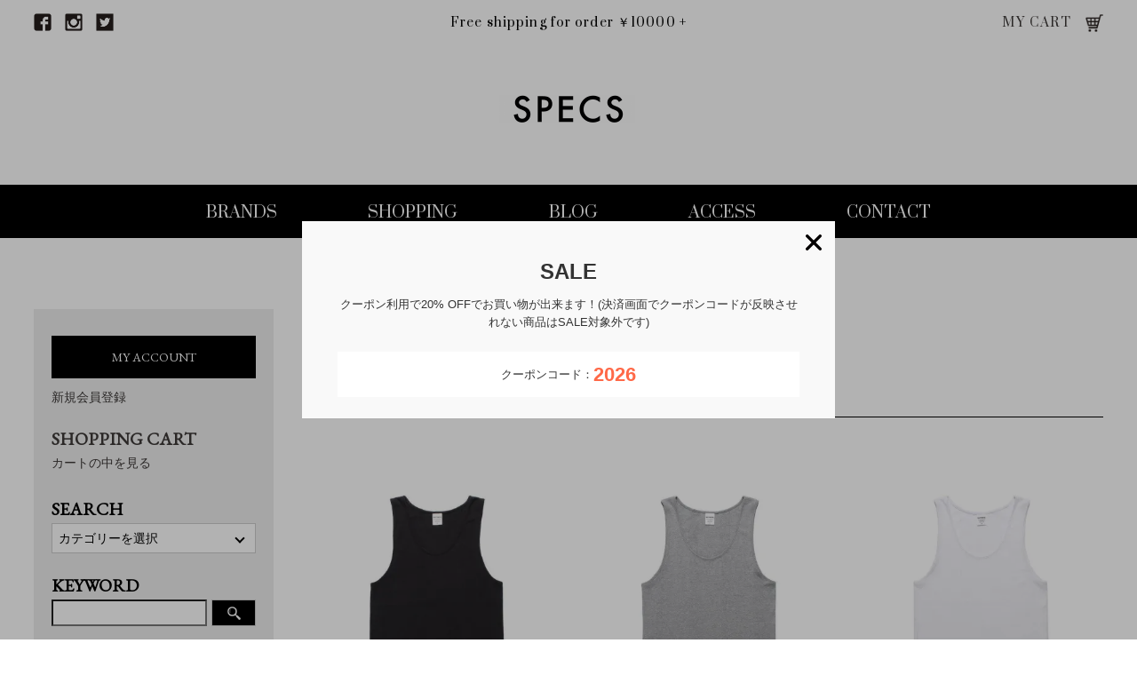

--- FILE ---
content_type: text/html; charset=EUC-JP
request_url: https://specs03.shop-pro.jp/?mode=grp&gid=1724991&sort=n
body_size: 8166
content:
<!DOCTYPE html PUBLIC "-//W3C//DTD XHTML 1.0 Transitional//EN" "http://www.w3.org/TR/xhtml1/DTD/xhtml1-transitional.dtd">
<html xmlns:og="http://ogp.me/ns#" xmlns:fb="http://www.facebook.com/2008/fbml" xmlns:mixi="http://mixi-platform.com/ns#" xmlns="http://www.w3.org/1999/xhtml" xml:lang="ja" lang="ja" dir="ltr">
<head>
<meta http-equiv="content-type" content="text/html; charset=euc-jp" />
<meta http-equiv="X-UA-Compatible" content="IE=edge,chrome=1" />
<title>タンクトップ - SPECS ONLINE STORE</title>
<meta name="Keywords" content="タンクトップ,WACKO MARIA,ワコマリア,PHIGVEL,フィグベル,FLAGSTUFF,フラッグスタッフ,COOTIE,クーティー,STANDARD CALIFORNIA,スタンダードカリフォルニア,GROK LEATHER,LARRY SMITH,ラリースミス,HTC,CAPTAINS HELM,キャプテンズヘルム,SANDINISTA,サンディニスタ,Peanuts&amp;co,(ピーナッツアンドカンパニー),Kuumba,LEARDERBIKES,リーダーズバイク,Cold Spring Apothecary コールドスプリングアポセカリー,SPECS,スペックス,セレクトショップ,sale,通販,インスタ,ブログ" />
<meta name="Description" content="WACKO MARIA,ワコマリア,PHIGVEL,フィグベル,FLAGSTUFF,フラッグスタッフ,COOTIE,クーティー,STANDARD CALIFORNIA,スタンダードカリフォルニア,LARRY SMITH,ラリースミス,CAPTAINS HELM,キャプテンズヘルム,SANDINISTA,サンディニスタ,Peanuts&amp;co,(ピーナッツアンドカンパニー)LEARDERBIKES,リーダーズバイクを取り扱う通販サイトSPECS。通信販売のお客様は￥10000以上お買い上げで送料+代引き手数料が無料になります。インスタ,ブログにて新入荷情報を配信しています。" />
<meta name="Author" content="SPECS" />
<meta name="Copyright" content="SPECS All rights reseaved." />
<meta http-equiv="content-style-type" content="text/css" />
<meta http-equiv="content-script-type" content="text/javascript" />
<link rel="stylesheet" href="https://img13.shop-pro.jp/PA01068/651/css/2/index.css?cmsp_timestamp=20231201125552" type="text/css" />

<link rel="alternate" type="application/rss+xml" title="rss" href="https://specs03.shop-pro.jp/?mode=rss" />
<link rel="alternate" media="handheld" type="text/html" href="https://specs03.shop-pro.jp/?mode=grp&gid=1724991&sort=n" />
<link rel="shortcut icon" href="https://img13.shop-pro.jp/PA01068/651/favicon.ico?cmsp_timestamp=20230719163558" />
<script type="text/javascript" src="//ajax.googleapis.com/ajax/libs/jquery/1.7.2/jquery.min.js" ></script>
<meta property="og:title" content="タンクトップ - SPECS ONLINE STORE" />
<meta property="og:description" content="WACKO MARIA,ワコマリア,PHIGVEL,フィグベル,FLAGSTUFF,フラッグスタッフ,COOTIE,クーティー,STANDARD CALIFORNIA,スタンダードカリフォルニア,LARRY SMITH,ラリースミス,CAPTAINS HELM,キャプテンズヘルム,SANDINISTA,サンディニスタ,Peanuts&amp;co,(ピーナッツアンドカンパニー)LEARDERBIKES,リーダーズバイクを取り扱う通販サイトSPECS。通信販売のお客様は￥10000以上お買い上げで送料+代引き手数料が無料になります。インスタ,ブログにて新入荷情報を配信しています。" />
<meta property="og:url" content="https://specs03.shop-pro.jp?mode=grp&gid=1724991&sort=n" />
<meta property="og:site_name" content="SPECS ONLINE STORE" />
<meta property="og:image" content=""/>
<script>
  var Colorme = {"page":"product_list","shop":{"account_id":"PA01068651","title":"SPECS ONLINE STORE"},"basket":{"total_price":0,"items":[]},"customer":{"id":null}};

  (function() {
    function insertScriptTags() {
      var scriptTagDetails = [{"src":"https:\/\/checkout-api.worldshopping.jp\/v1\/script?token=specs03_shop-pro_jp","integrity":null},{"src":"https:\/\/free-shipping-notifier-assets.colorme.app\/shop.js","integrity":null},{"src":"https:\/\/welcome-coupon.colorme.app\/js\/coupon.js?account_id=PA01068651","integrity":null}];
      var entry = document.getElementsByTagName('script')[0];

      scriptTagDetails.forEach(function(tagDetail) {
        var script = document.createElement('script');

        script.type = 'text/javascript';
        script.src = tagDetail.src;
        script.async = true;

        if( tagDetail.integrity ) {
          script.integrity = tagDetail.integrity;
          script.setAttribute('crossorigin', 'anonymous');
        }

        entry.parentNode.insertBefore(script, entry);
      })
    }

    window.addEventListener('load', insertScriptTags, false);
  })();
</script>
</head>
<body>
<meta name="colorme-acc-payload" content="?st=1&pt=10033&ut=1724991&at=PA01068651&v=20260121020113&re=&cn=8e6ea29eaa5edabe0a3d0bb93ca5f876" width="1" height="1" alt="" /><script>!function(){"use strict";Array.prototype.slice.call(document.getElementsByTagName("script")).filter((function(t){return t.src&&t.src.match(new RegExp("dist/acc-track.js$"))})).forEach((function(t){return document.body.removeChild(t)})),function t(c){var r=arguments.length>1&&void 0!==arguments[1]?arguments[1]:0;if(!(r>=c.length)){var e=document.createElement("script");e.onerror=function(){return t(c,r+1)},e.src="https://"+c[r]+"/dist/acc-track.js?rev=3",document.body.appendChild(e)}}(["acclog001.shop-pro.jp","acclog002.shop-pro.jp"])}();</script><link rel="stylesheet" href="https://specs03.com/common/css/default-min.css" type="text/css" />
<link rel="stylesheet" href="https://specs03.com/common/css/common.css" type="text/css" />
<link rel="stylesheet" href="https://specs03.com/common/css/font-awesome.min.css" type="text/css" />
<link href="https://fonts.googleapis.com/css?family=Prata" rel="stylesheet" type="text/css" />
<link href="https://fonts.googleapis.com/css?family=EB+Garamond" rel="stylesheet" type="text/css" />
<link href="https://fonts.googleapis.com/css?family=Roboto+Condensed:400,700" rel="stylesheet" type="text/css" />
<link rel="stylesheet" type="text/css" href="https://specs03.com/css/shopping.css" />
<link rel="stylesheet" type="text/css" href="https://specs03.com/common/lib/slick/slick.css">
<link rel="stylesheet" type="text/css" href="https://specs03.com/common/lib/slick/slick-theme-euc.css">
<header id="pageHeader">
	<div class="pageHeader_top baseWidth clr">
		<div class="sns_link">
			<a class="facebook" href="https://www.facebook.com/Specs-191393630894449/" target="_blank"></a>
			<a class="instagram" href="https://www.instagram.com/specs_clothing_store/" target="_blank"></a>
			<a class="twitter" href="https://twitter.com/specs_times" target="_blank"></a>
		</div>
		<p class="free_shipping prata">Free shipping for order ￥10000 +</p>
		<div class="mycart prata"><a href="https://specs03.shop-pro.jp/cart/proxy/basket?shop_id=PA01068651&shop_domain=specs03.shop-pro.jp">MY CART</a></div>
	</div>
	<p id="header_logo"><a href="https://specs03.com/"><img src="https://specs03.com/common/img/logo.png" width="162" height="31" alt="SPECS"></a></p>
	<a id="panel-btn" href="" ><span id="panel-btn-icon"></span></a>
	<div id="overlay" class="overlay">
		<nav class="gnav prata">
			<ul>
				<li><a href="https://specs03.com/brand">BRANDS</a></li>
				<li><a href="/">SHOPPING</a></li>
				<li><a href="https://specs03.com/news">BLOG</a></li>
				<li><a href="https://specs03.com/access">ACCESS</a></li>
				<li><a href="https://specs03.com/contact">CONTACT</a></li>
			</ul>
		</nav>
	</div>	
</header> 
<main id="pageMain">

	<div class="baseWidth clr">

		<div id="sidebar">
	        <section>
			    <div class="sidebar_inner01">
			    	<a href="https://specs03.shop-pro.jp/?mode=myaccount" class="side_btn eb_g">MY ACCOUNT</a>
			    	<a href="https://specs03.shop-pro.jp/customer/signup/new" class="side_btn2">新規会員登録</a>
			        <h3 class="tab_none eb_g"><a href="https://specs03.shop-pro.jp/cart/proxy/basket?shop_id=PA01068651&shop_domain=specs03.shop-pro.jp">SHOPPING CART<span class="font_normal">カートの中を見る</span></a></h3>
			    </div>
			    <div class="sidebar_inner02 clr">
			      <h3 class="eb_g">SEARCH</h3>


			      	<div class="select_list_box">
				      	<p class="select_list_btn">カテゴリーを選択</p>
				      	<ul class="select_list">


							  <li><p>Tシャツ . ロンT</p>
							  	<ul>
								  <li><a href="https://specs03.shop-pro.jp/?mode=grp&gid=1722716&sort=n">Tシャツ . ロンT</a></li>
								  <li><a href="https://specs03.shop-pro.jp/?mode=grp&gid=1724982&sort=n">半袖</a></li>
								  <li><a href="https://specs03.shop-pro.jp/?mode=grp&gid=1724983&sort=n">長袖</a></li>
								  <li><a href="https://specs03.shop-pro.jp/?mode=grp&gid=1724984&sort=n">その他</a></li>
							  	</ul>
							  </li>

							  <li><p>トップス</p>
							  	<ul>
								  <li><a href="https://specs03.shop-pro.jp/?mode=grp&gid=1722717&sort=n">トップス</a></li>
								  <li><a href="https://specs03.shop-pro.jp/?mode=grp&gid=1724986&sort=n">スウェット</a></li> 
								  <li><a href="https://specs03.shop-pro.jp/?mode=grp&gid=1724987&sort=n">パーカー</a></li>
								  <li><a href="https://specs03.shop-pro.jp/?mode=grp&gid=1724988&sort=n">ニット.セーター</a></li>
								  <li><a href="https://specs03.shop-pro.jp/?mode=grp&gid=1724989&sort=n">カーディガン</a></li>
								  <li><a href="https://specs03.shop-pro.jp/?mode=grp&gid=1724990&sort=n">ベスト</a></li>
								  <li><a href="https://specs03.shop-pro.jp/?mode=grp&gid=1724991&sort=n">タンクトップ</a></li>
								  <li><a href="https://specs03.shop-pro.jp/?mode=grp&gid=1724992&sort=n">その他</a></li>
							  	</ul>
							  </li>


							  <li><p>シャツ</p>
							  	<ul>
								  <li><a href="https://specs03.shop-pro.jp/?mode=grp&gid=1724980&sort=n">シャツ</a></li>
								  <li><a href="https://specs03.shop-pro.jp/?mode=grp&gid=1724994&sort=n">半袖</a></li>
								  <li><a href="https://specs03.shop-pro.jp/?mode=grp&gid=1724995&sort=n">長袖</a></li>
								  <li><a href="https://specs03.shop-pro.jp/?mode=grp&gid=1724996&sort=n">アロハ.柄シャツ</a></li>
								  <li><a href="https://specs03.shop-pro.jp/?mode=grp&gid=1724997&sort=n">その他</a></li>
							  	</ul>
							  </li>

							  <li><p>ジャケット . アウター</p>
							  	<ul>
								  <li><a href="https://specs03.shop-pro.jp/?mode=grp&gid=1722718&sort=n">ジャケット . アウター</a></li>
								  <li><a href="https://specs03.shop-pro.jp/?mode=grp&gid=1724999&sort=n">ナイロンジャケット</a></li>
								  <li><a href="https://specs03.shop-pro.jp/?mode=grp&gid=1725000&sort=n">コーチジャケット</a></li>
								  <li><a href="https://specs03.shop-pro.jp/?mode=grp&gid=1725001&sort=n">デニムジャケット</a></li>
								  <li><a href="https://specs03.shop-pro.jp/?mode=grp&gid=1725002&sort=n">ブルゾン</a></li> 
								  <li><a href="https://specs03.shop-pro.jp/?mode=grp&gid=1725003&sort=n">ミリタリージャケット</a></li>
								  <li><a href="https://specs03.shop-pro.jp/?mode=grp&gid=1725004&sort=n">コート</a></li>
								  <li><a href="https://specs03.shop-pro.jp/?mode=grp&gid=1725005&sort=n">その他</a></li>
							  	</ul>
							  </li>

							  <li><p>スーツ . テーラード</p>
							  	<ul>
								  <li><a href="https://specs03.shop-pro.jp/?mode=grp&gid=1723792&sort=n">スーツ . テーラード</a></li>
								  <li><a href="https://specs03.shop-pro.jp/?mode=grp&gid=1725007&sort=n">3ピース</a></li>
								  <li><a href="https://specs03.shop-pro.jp/?mode=grp&gid=1725008&sort=n">2ピース</a></li>
								  <li><a href="https://specs03.shop-pro.jp/?mode=grp&gid=1725009&sort=n">その他</a></li>
							  	</ul>
							  </li>

							  <li><p>パンツ . ボトムス </p>
							  	<ul>
								  <li><a href="https://specs03.shop-pro.jp/?mode=grp&gid=1722719&sort=n">パンツ . ボトムス</a></li>
								  <li><a href="https://specs03.shop-pro.jp/?mode=grp&gid=1725011&sort=n">ショーツ</a></li>
								  <li><a href="https://specs03.shop-pro.jp/?mode=grp&gid=1725016&sort=n">デニム</a></li>
								  <li><a href="https://specs03.shop-pro.jp/?mode=grp&gid=1725013&sort=n">チノ</a></li>
								  <li><a href="https://specs03.shop-pro.jp/?mode=grp&gid=1725014&sort=n">トラウザーズ</a></li>
								  <li><a href="https://specs03.shop-pro.jp/?mode=grp&gid=1725015&sort=n">イージーパンツ</a></li>
								  <li><a href="https://specs03.shop-pro.jp/?mode=grp&gid=1725017&sort=n">スウェット</a></li>
								  <li><a href="https://specs03.shop-pro.jp/?mode=grp&gid=1725018&sort=n">トラックパンツ</a></li>
								  <li><a href="https://specs03.shop-pro.jp/?mode=grp&gid=1725025&sort=n">その他</a></li>
							  	</ul>
							  </li>

							  <li><p>バッグ . 鞄</p>
							  	<ul>
								  <li><a href="https://specs03.shop-pro.jp/?mode=grp&gid=1722720&sort=n">バッグ . 鞄</a></li>
							  	</ul>
							  </li>

							  <li><p>シューズ </p>
							  	<ul>
								  <li><a href="https://specs03.shop-pro.jp/?mode=grp&gid=1722721&sort=n">シューズ</a></li>
								  <li><a href="https://specs03.shop-pro.jp/?mode=grp&gid=1725020&sort=n">スニーカー</a></li>
								  <li><a href="https://specs03.shop-pro.jp/?mode=grp&gid=1725021&sort=n">ブーツ</a></li>
								  <li><a href="https://specs03.shop-pro.jp/?mode=grp&gid=1725022&sort=n">レザーシューズ</a></li>
								  <li><a href="https://specs03.shop-pro.jp/?mode=grp&gid=1725023&sort=n">サンダル</a></li>
								  <li><a href="https://specs03.shop-pro.jp/?mode=grp&gid=1725024&sort=n">その他</a></li>
							  	</ul>
							  </li>

							  <li><p>アンダーウェーアー </p>
							  	<ul>
								  <li><a href="https://specs03.shop-pro.jp/?mode=grp&gid=1722722&sort=n">アンダーウェーアー</a></li>
							  	</ul>
							  </li>

							  <li><p>ファッション雑貨 </p>
							  	<ul>
								  <li><a href="https://specs03.shop-pro.jp/?mode=grp&gid=1722723&sort=n">ファッション雑貨</a></li>
								  <li><a href="https://specs03.shop-pro.jp/?mode=grp&gid=1725028&sort=n">アイウェアー</a></li>
								  <li><a href="https://specs03.shop-pro.jp/?mode=grp&gid=1725072&sort=n">時計</a></li>
								  <li><a href="https://specs03.shop-pro.jp/?mode=grp&gid=1725029&sort=n">ベルト</a></li>
								  <li><a href="https://specs03.shop-pro.jp/?mode=grp&gid=1725030&sort=n">手袋</a></li>
								  <li><a href="https://specs03.shop-pro.jp/?mode=grp&gid=1725031&sort=n">ストール.マフラー</a></li>
								  <li><a href="https://specs03.shop-pro.jp/?mode=grp&gid=1725032&sort=n">ネックウォーマー</a></li>
								  <li><a href="https://specs03.shop-pro.jp/?mode=grp&gid=1725033&sort=n">バンダナ</a></li>
								  <li><a href="https://specs03.shop-pro.jp/?mode=grp&gid=1725034&sort=n">キーホルダー</a></li>
								  <li><a href="https://specs03.shop-pro.jp/?mode=grp&gid=1725064&sort=n">フレグランス</a></li>
								  <li><a href="https://specs03.shop-pro.jp/?mode=grp&gid=1725035&sort=n">その他</a></li>
							  	</ul>
							  </li>

							  <li><p>ウォレット . 財布 </p>
							  	<ul>
								  <li><a href="https://specs03.shop-pro.jp/?mode=grp&gid=1722724&sort=n">ウォレット . 財布</a></li>
							  	</ul>
							  </li>

							  <li><p>アクセサリー . ジュエリー </p>
							  	<ul>
								  <li><a href="https://specs03.shop-pro.jp/?mode=grp&gid=1722725&sort=n">アクセサリー . ジュエリー</a></li>
								  <li><a href="https://specs03.shop-pro.jp/?mode=grp&gid=1725037&sort=n">ネックレス</a></li>
								  <li><a href="https://specs03.shop-pro.jp/?mode=grp&gid=1725038&sort=n">ネックレストップ</a></li>
								  <li><a href="https://specs03.shop-pro.jp/?mode=grp&gid=1725039&sort=n">バングル</a></li>
								  <li><a href="https://specs03.shop-pro.jp/?mode=grp&gid=1725040&sort=n">ブレスレット</a></li>
								  <li><a href="https://specs03.shop-pro.jp/?mode=grp&gid=1725041&sort=n">アンクレット</a></li>
								  <li><a href="https://specs03.shop-pro.jp/?mode=grp&gid=1725042&sort=n">リング</a></li>
								  <li><a href="https://specs03.shop-pro.jp/?mode=grp&gid=1725043&sort=n">ウォレットチェーン</a></li>
								  <li><a href="https://specs03.shop-pro.jp/?mode=grp&gid=1725044&sort=n">キーチェーン</a></li>
								  <li><a href="https://specs03.shop-pro.jp/?mode=grp&gid=1725045&sort=n">ピアス</a></li>
								  <li><a href="https://specs03.shop-pro.jp/?mode=grp&gid=1725046&sort=n">その他</a></li>
							  	</ul>
							  </li>

							  <li><p>ヘッドウェアー . 帽子 </p>
							  	<ul>
								  <li><a href="https://specs03.shop-pro.jp/?mode=grp&gid=1722726&sort=n">ヘッドウェアー . 帽子</a></li>
								  <li><a href="https://specs03.shop-pro.jp/?mode=grp&gid=1725048&sort=n">キャップ</a></li> 
								  <li><a href="https://specs03.shop-pro.jp/?mode=grp&gid=1725049&sort=n">ニットキャップ</a></li>
								  <li><a href="https://specs03.shop-pro.jp/?mode=grp&gid=1725050&sort=n">ハット</a></li>
								  <li><a href="https://specs03.shop-pro.jp/?mode=grp&gid=1725051&sort=n">ヘアバンド</a></li>
								  <li><a href="https://specs03.shop-pro.jp/?mode=grp&gid=1725052&sort=n">ベレー帽</a></li>
								  <li><a href="https://specs03.shop-pro.jp/?mode=grp&gid=1725053&sort=n">ハンチング</a></li>
								  <li><a href="https://specs03.shop-pro.jp/?mode=grp&gid=1725054&sort=n">その他</a></li>
							  	</ul>
							  </li>

							  <li><p>インテリア </p>
							  	<ul>
								  <li><a href="https://specs03.shop-pro.jp/?mode=grp&gid=1722727&sort=n">インテリア</a></li>
								  <li><a href="https://specs03.shop-pro.jp/?mode=grp&gid=1725056&sort=n">お香</a></li>
								  <li><a href="https://specs03.shop-pro.jp/?mode=grp&gid=1725057&sort=n">キャンドル</a></li>
								  <li><a href="https://specs03.shop-pro.jp/?mode=grp&gid=1725058&sort=n">ディヒューザー</a></li>
								  <li><a href="https://specs03.shop-pro.jp/?mode=grp&gid=1725059&sort=n">クッション</a></li>
								  <li><a href="https://specs03.shop-pro.jp/?mode=grp&gid=1725060&sort=n">本</a></li>
								  <li><a href="https://specs03.shop-pro.jp/?mode=grp&gid=1725061&sort=n">ディスプレイ</a></li>
								  <li><a href="https://specs03.shop-pro.jp/?mode=grp&gid=1725062&sort=n">収納</a></li>
								  <li><a href="https://specs03.shop-pro.jp/?mode=grp&gid=1725063&sort=n">その他</a></li>
							  	</ul>
							  </li>



							  <li><p>アウトドア用品 </p>
							  	<ul>
								  <li><a href="https://specs03.shop-pro.jp/?mode=grp&gid=1722728&sort=n">アウトドア用品</a></li>
							  	</ul>
							  </li>


							  <li><p>バイク . 自転車 </p>
							  	<ul>
								  <li><a href="https://specs03.shop-pro.jp/?mode=grp&gid=1722729&sort=n">バイク . 自転車</a></li>
							  	</ul>
							  </li>

							  <li><p>ハッピーパック . 福袋 </p>
							  	<ul>
								  <li><a href="https://specs03.shop-pro.jp/?mode=grp&gid=1722730&sort=n">ハッピーパック . 福袋</a></li>
							  	</ul>
							  </li>
									
							  <li><p>SALE</p>
							  	<ul>
								  <li><a href="https://specs03.shop-pro.jp/?mode=grp&gid=1741169&sort=n">SALE</a></li>
							  	</ul>
							  </li>									
				      	</ul>
				      </div>
						
						
					<form action="https://specs03.shop-pro.jp/" method="GET" id="search"　class="search_form">
						<input type="hidden" name="mode" value="srh" /><input type="hidden" name="sort" value="n" />						
			        <h3 class="eb_g">KEYWORD</h3>
						<div class="clr">
							<input type="text" name="keyword" class="search_box" />
							<button class="btn_search"><img src="https://specs03.com/common/img/search_icon01.png" alt=""></button>
						</div>
					</form>

			    </div>
			</section>

			<section>
				<div class="sidebar_inner02">
					<h3 class="bland_listTitle eb_g">BRAND LIST</h3>
					<ul class="brand_list eb_g">
									<li><a href="https://specs03.shop-pro.jp/?mode=cate&cbid=2333170&csid=0&sort=n">WACKO MARIA</a></li>
									<li><a href="https://specs03.shop-pro.jp/?mode=cate&cbid=501264&csid=0&sort=n">COOTIE PRODUCTIONS</a></li>
									<li><a href="https://specs03.shop-pro.jp/?mode=cate&cbid=2754506&csid=0&sort=n">TIGHTBOOTH</a></li>
									<li><a href="https://specs03.shop-pro.jp/?mode=cate&cbid=2447662&csid=0&sort=n">SEDAN ALL-PURPOSE</a></li>
									<li><a href="https://specs03.shop-pro.jp/?mode=cate&cbid=2927807&csid=0&sort=n">BOWWOW</a></li>
									<li><a href="https://specs03.shop-pro.jp/?mode=cate&cbid=501268&csid=0&sort=n">STANDARD CALIFORNIA</a></li>
									<li><a href="https://specs03.shop-pro.jp/?mode=cate&cbid=2072947&csid=0&sort=n">FLAGSTUFF</a></li>
									<li><a href="https://specs03.shop-pro.jp/?mode=cate&cbid=2487473&csid=0&sort=n">Delivery Hells</a></li>
									<li><a href="https://specs03.shop-pro.jp/?mode=cate&cbid=2848394&csid=0&sort=n">CITY COUNTRY CITY</a></li>
									<li><a href="https://specs03.shop-pro.jp/?mode=cate&cbid=2776481&csid=0&sort=n">Chaos Fishing Club</a></li>
									<li><a href="https://specs03.shop-pro.jp/?mode=cate&cbid=2962692&csid=0&sort=n">calabasas</a></li>
									<li><a href="https://specs03.shop-pro.jp/?mode=cate&cbid=1123146&csid=0&sort=n">LARRY SMITH</a></li>
									<li><a href="https://specs03.shop-pro.jp/?mode=cate&cbid=2684331&csid=0&sort=n">ANTIDOTE BUYERS CLUB</a></li>
									<li><a href="https://specs03.shop-pro.jp/?mode=cate&cbid=2496384&csid=0&sort=n">CONVERSE</a></li>
									<li><a href="https://specs03.shop-pro.jp/?mode=cate&cbid=501279&csid=0&sort=n">SELECT</a></li>
									<li><a href="https://specs03.shop-pro.jp/?mode=cate&cbid=2333173&csid=0&sort=n">BIKE</a></li>
									<li><a href="https://specs03.shop-pro.jp/?mode=cate&cbid=2333174&csid=0&sort=n">CAMP</a></li>
									<li><a href="https://specs03.shop-pro.jp/?mode=cate&cbid=1211477&csid=0&sort=n">OLD GOOD THINGS</a></li>
									<li><a href="https://specs03.shop-pro.jp/?mode=cate&cbid=2373381&csid=0&sort=n">HAPPY PACK.福袋</a></li>
								</ul>
				</div>
			</section>
		</div>

		<div id="mainContents" class="inview_box">
						<h1 class="secTitle pageTitle eb_g">タンクトップ</h1>
<!--
			<p class="list_lead_brand">ダミー文章です。ダミーPHIGVELの紹介文が入ります。スイスを中心に展開するバッグメーカー。ダミーPHIGVEL1979年PHIGVELの原型となる会社を設立して以来、アウトドアのパイオニアとしての精神を持ち続け、自らアウトドアフィールドで製品を使用、検証しています。生産拠点をアジアに移した今でも、クラフトマンシップを忘れずPHIGVEL一部の特別なモデルとサンプルは、アイルランドのKILKENNYにて製作され、軽量で堅牢で、過分なテクノロジーは最小限に抑えられています。リュックを中心としたすべてバッグは、開発者たちのトレイル、クライミング、サイクリング等の経験が反映され、また、様々な季節での山における体験も製品に影響を与えています。 </p>-->


			<div class="item_listWrap">		
				<ul class="item_list clr">

	
						<li>
						<a href="?pid=187800520">
										<figure><img src="https://img13.shop-pro.jp/PA01068/651/product/187800520_th.jpg?cmsp_timestamp=20250801134850" /></figure>
										<div class="item_textWrap">
								<span class="text">TANK TOP</span>
								<span class="price ">
												
							
				10,450円(税込)<br />
														</span>
							</div>
						</a>
					</li>
						<li>
						<a href="?pid=187800518">
										<figure><img src="https://img13.shop-pro.jp/PA01068/651/product/187800518_th.jpg?cmsp_timestamp=20250801134835" /></figure>
										<div class="item_textWrap">
								<span class="text">TANK TOP</span>
								<span class="price ">
												
							
				10,450円(税込)<br />
														</span>
							</div>
						</a>
					</li>
						<li>
						<a href="?pid=187800508">
										<figure><img src="https://img13.shop-pro.jp/PA01068/651/product/187800508_th.jpg?cmsp_timestamp=20250801134820" /></figure>
										<div class="item_textWrap">
								<span class="text">TANK TOP</span>
								<span class="price ">
												
							
				10,450円(税込)<br />
														</span>
							</div>
						</a>
					</li>
						<li>
						<a href="?pid=187713256">
										<figure><img src="https://img13.shop-pro.jp/PA01068/651/product/187713256_th.jpg?cmsp_timestamp=20250723144017" /></figure>
										<div class="item_textWrap">
								<span class="text">Mesh Reversible Tank Top</span>
								<span class="price ">
												
							
				9,350円(税込)<br />
														</span>
							</div>
						</a>
					</li>
						<li>
						<a href="?pid=187713231">
										<figure><img src="https://img13.shop-pro.jp/PA01068/651/product/187713231_th.jpg?cmsp_timestamp=20250723143920" /></figure>
										<div class="item_textWrap">
								<span class="text">Mesh Reversible Tank Top</span>
								<span class="price ">
												
							
				9,350円(税込)<br />
														</span>
							</div>
						</a>
					</li>
						<li>
						<a href="?pid=187713197">
										<figure><img src="https://img13.shop-pro.jp/PA01068/651/product/187713197_th.jpg?cmsp_timestamp=20250723143810" /></figure>
										<div class="item_textWrap">
								<span class="text">Mesh Reversible Tank Top</span>
								<span class="price ">
												
							
				9,350円(税込)<br />
														</span>
							</div>
						</a>
					</li>
						<li>
						<a href="?pid=187713063">
										<figure><img src="https://img13.shop-pro.jp/PA01068/651/product/187713063_th.jpg?cmsp_timestamp=20250723143412" /></figure>
										<div class="item_textWrap">
								<span class="text">Kids Mesh Reversible Tank Top</span>
								<span class="price ">
												
							
				7,150円(税込)<br />
														</span>
							</div>
						</a>
					</li>
						<li>
						<a href="?pid=187713035">
										<figure><img src="https://img13.shop-pro.jp/PA01068/651/product/187713035_th.jpg?cmsp_timestamp=20250723143316" /></figure>
										<div class="item_textWrap">
								<span class="text">Kids Mesh Reversible Tank Top</span>
								<span class="price ">
												
							
				7,150円(税込)<br />
														</span>
							</div>
						</a>
					</li>
						<li>
						<a href="?pid=187712982">
										<figure><img src="https://img13.shop-pro.jp/PA01068/651/product/187712982_th.jpg?cmsp_timestamp=20250723143220" /></figure>
										<div class="item_textWrap">
								<span class="text">Kids Mesh Reversible Tank Top</span>
								<span class="price ">
												
							
				7,150円(税込)<br />
														</span>
							</div>
						</a>
					</li>
						<li>
						<a href="?pid=187645750">
										<figure><img src="https://img13.shop-pro.jp/PA01068/651/product/187645750_th.jpg?cmsp_timestamp=20250718125550" /></figure>
										<div class="item_textWrap">
								<span class="text">Ribbed Tank Top (2 Pack)</span>
								<span class="price ">
												
							
				14,300円(税込)<br />
														</span>
							</div>
						</a>
					</li>
						<li>
						<a href="?pid=180994764">
										<figure><img src="https://img13.shop-pro.jp/PA01068/651/product/180994764_th.jpg?cmsp_timestamp=20240522122238" /></figure>
										<div class="item_textWrap">
								<span class="text">【ラスト１点 (M) 】TANK TOP</span>
								<span class="price ">
												
							
				10,450円(税込)<br />
														</span>
							</div>
						</a>
					</li>
						<li>
						<a href="?pid=187509217">
										<figure><img src="https://img13.shop-pro.jp/PA01068/651/product/187509217_th.jpg?cmsp_timestamp=20250709145307" /></figure>
										<div class="item_textWrap">
								<span class="text"><img class='new_mark_img1' src='https://img.shop-pro.jp/img/new/icons50.gif' style='border:none;display:inline;margin:0px;padding:0px;width:auto;' />Dry Tech Jersey Tank Top</span>
								<span class="price ">
												
							
				9,900円(税込)<br />
														</span>
							</div>
						</a>
					</li>
						<li>
						<a href="?pid=187509077">
										<figure><img src="https://img13.shop-pro.jp/PA01068/651/product/187509077_th.jpg?cmsp_timestamp=20250709145024" /></figure>
										<div class="item_textWrap">
								<span class="text"><img class='new_mark_img1' src='https://img.shop-pro.jp/img/new/icons50.gif' style='border:none;display:inline;margin:0px;padding:0px;width:auto;' />Dry Tech Jersey Tank Top</span>
								<span class="price ">
												
							
				9,900円(税込)<br />
														</span>
							</div>
						</a>
					</li>
						<li>
						<a href="?pid=187508460">
										<figure><img src="https://img13.shop-pro.jp/PA01068/651/product/187508460_th.jpg?cmsp_timestamp=20250709143925" /></figure>
										<div class="item_textWrap">
								<span class="text"><img class='new_mark_img1' src='https://img.shop-pro.jp/img/new/icons50.gif' style='border:none;display:inline;margin:0px;padding:0px;width:auto;' />Dry Tech Jersey Tank Top</span>
								<span class="price ">
												
							
				9,900円(税込)<br />
														</span>
							</div>
						</a>
					</li>
						<li>
						<a href="?pid=186886681">
										<figure><img src="https://img13.shop-pro.jp/PA01068/651/product/186886681_th.jpg?cmsp_timestamp=20250531120917" /></figure>
										<div class="item_textWrap">
								<span class="text"><img class='new_mark_img1' src='https://img.shop-pro.jp/img/new/icons50.gif' style='border:none;display:inline;margin:0px;padding:0px;width:auto;' />US Cotton Script Logo Ringer Tank</span>
								<span class="price ">
												
							
				7,700円(税込)<br />
														</span>
							</div>
						</a>
					</li>
						<li>
						<a href="?pid=186886677">
										<figure><img src="https://img13.shop-pro.jp/PA01068/651/product/186886677_th.jpg?cmsp_timestamp=20250531120846" /></figure>
										<div class="item_textWrap">
								<span class="text"><img class='new_mark_img1' src='https://img.shop-pro.jp/img/new/icons50.gif' style='border:none;display:inline;margin:0px;padding:0px;width:auto;' />US Cotton Script Logo Ringer Tank</span>
								<span class="price ">
												
							
				7,700円(税込)<br />
														</span>
							</div>
						</a>
					</li>
						<li>
						<a href="?pid=180994778">
										<figure><img src="https://img13.shop-pro.jp/PA01068/651/product/180994778_th.jpg?cmsp_timestamp=20240522122309" /></figure>
										<div class="item_textWrap">
								<span class="text"><img class='new_mark_img1' src='https://img.shop-pro.jp/img/new/icons50.gif' style='border:none;display:inline;margin:0px;padding:0px;width:auto;' />TANK TOP</span>
								<span class="price ">
												
							
				10,450円(税込)<br />
														</span>
							</div>
						</a>
					</li>
						<li>
						<a href="?pid=180994754">
										<figure><img src="https://img13.shop-pro.jp/PA01068/651/product/180994754_th.jpg?cmsp_timestamp=20240522122148" /></figure>
										<div class="item_textWrap">
								<span class="text"><img class='new_mark_img1' src='https://img.shop-pro.jp/img/new/icons50.gif' style='border:none;display:inline;margin:0px;padding:0px;width:auto;' />TANK TOP </span>
								<span class="price ">
												
							
				10,450円(税込)<br />
														</span>
							</div>
						</a>
					</li>
						<li>
						<a href="?pid=180702643">
										<figure><img src="https://img13.shop-pro.jp/PA01068/651/product/180702643_th.jpg?cmsp_timestamp=20240430164449" /></figure>
										<div class="item_textWrap">
								<span class="text"><img class='new_mark_img1' src='https://img.shop-pro.jp/img/new/icons50.gif' style='border:none;display:inline;margin:0px;padding:0px;width:auto;' />Open End Yarn Error Fit Tank Top</span>
								<span class="price ">
												
							
				14,300円(税込)<br />
														</span>
							</div>
						</a>
					</li>
						<li>
						<a href="?pid=180702622">
										<figure><img src="https://img13.shop-pro.jp/PA01068/651/product/180702622_th.jpg?cmsp_timestamp=20240430164328" /></figure>
										<div class="item_textWrap">
								<span class="text"><img class='new_mark_img1' src='https://img.shop-pro.jp/img/new/icons50.gif' style='border:none;display:inline;margin:0px;padding:0px;width:auto;' />Open End Yarn Error Fit Tank Top</span>
								<span class="price ">
												
							
				14,300円(税込)<br />
														</span>
							</div>
						</a>
					</li>
						<li>
						<a href="?pid=180702607">
										<figure><img src="https://img13.shop-pro.jp/PA01068/651/product/180702607_th.jpg?cmsp_timestamp=20240430164249" /></figure>
										<div class="item_textWrap">
								<span class="text"><img class='new_mark_img1' src='https://img.shop-pro.jp/img/new/icons50.gif' style='border:none;display:inline;margin:0px;padding:0px;width:auto;' />Open End Yarn Error Fit Tank Top</span>
								<span class="price ">
												
							
				14,300円(税込)<br />
														</span>
							</div>
						</a>
					</li>
						<li>
						<a href="?pid=180601554">
										<figure><img src="https://img13.shop-pro.jp/PA01068/651/product/180601554_th.jpg?cmsp_timestamp=20240426114452" /></figure>
										<div class="item_textWrap">
								<span class="text"><img class='new_mark_img1' src='https://img.shop-pro.jp/img/new/icons50.gif' style='border:none;display:inline;margin:0px;padding:0px;width:auto;' />WASHED HEAVY WEIGHT TANK TOP</span>
								<span class="price ">
												
							
				10,450円(税込)<br />
														</span>
							</div>
						</a>
					</li>
						<li>
						<a href="?pid=180601481">
										<figure><img src="https://img13.shop-pro.jp/PA01068/651/product/180601481_th.jpg?cmsp_timestamp=20240426114610" /></figure>
										<div class="item_textWrap">
								<span class="text"><img class='new_mark_img1' src='https://img.shop-pro.jp/img/new/icons50.gif' style='border:none;display:inline;margin:0px;padding:0px;width:auto;' />WASHED HEAVY WEIGHT TANK TOP</span>
								<span class="price ">
												
							
				10,450円(税込)<br />
														</span>
							</div>
						</a>
					</li>
						<li>
						<a href="?pid=180601470">
										<figure><img src="https://img13.shop-pro.jp/PA01068/651/product/180601470_th.jpg?cmsp_timestamp=20240426114702" /></figure>
										<div class="item_textWrap">
								<span class="text"><img class='new_mark_img1' src='https://img.shop-pro.jp/img/new/icons50.gif' style='border:none;display:inline;margin:0px;padding:0px;width:auto;' />WASHED HEAVY WEIGHT TANK TOP</span>
								<span class="price ">
												
							
				10,450円(税込)<br />
														</span>
							</div>
						</a>
					</li>
						<li>
						<a href="?pid=180601447">
										<figure><img src="https://img13.shop-pro.jp/PA01068/651/product/180601447_th.jpg?cmsp_timestamp=20240426114751" /></figure>
										<div class="item_textWrap">
								<span class="text"><img class='new_mark_img1' src='https://img.shop-pro.jp/img/new/icons50.gif' style='border:none;display:inline;margin:0px;padding:0px;width:auto;' />WASHED HEAVY WEIGHT TANK TOP</span>
								<span class="price ">
												
							
				10,450円(税込)<br />
														</span>
							</div>
						</a>
					</li>
						<li>
						<a href="?pid=169931822">
										<figure><img src="https://img13.shop-pro.jp/PA01068/651/product/169931822_th.jpg?cmsp_timestamp=20220819155840" /></figure>
										<div class="item_textWrap">
								<span class="text"><img class='new_mark_img1' src='https://img.shop-pro.jp/img/new/icons50.gif' style='border:none;display:inline;margin:0px;padding:0px;width:auto;' />TANK TOP</span>
								<span class="price ">
												
							
				6,050円(税込)<br />
														</span>
							</div>
						</a>
					</li>
						<li>
						<a href="?pid=160045882">
										<figure><img src="https://img13.shop-pro.jp/PA01068/651/product/160045882_th.jpg?cmsp_timestamp=20210527171034" /></figure>
										<div class="item_textWrap">
								<span class="text"><img class='new_mark_img1' src='https://img.shop-pro.jp/img/new/icons50.gif' style='border:none;display:inline;margin:0px;padding:0px;width:auto;' />Reversible Logo Mesh Tank</span>
								<span class="price ">
												
							
				8,580円(税込)<br />
														</span>
							</div>
						</a>
					</li>
	

				</ul>

				<div class="pagenationWrap">
					<div class="pagenation_phone">
						<ul>
																				</ul>
						<div class="pagenation_pos">
							<b class="roboto">27</b>&nbsp;<span>商品中</span>&nbsp;<b class="roboto">1-27</b>&nbsp;<span>商品</span>
						</div>
					</div>
				</div>

			</div>		</div>

	</div>	




</main>


<footer id="pageFooter">
	<div class="pageFooter_inner2 clr">
		<div class="foot_cad clr">
			
			<div class="payment_method payment_method01">
				<p class="foot_cad_txt">各種クレジット / 銀行振込 / 佐川急便eコレクト / コンビニ決済</p>

				<ul class="foot_cad_list clr">
					<li><img src="https://specs03.com/common/img/cad2.png" alt=""></li>
					<li><img src="https://specs03.com/common/img/cad3.png" alt=""></li>
					<li><img src="https://specs03.com/common/img/cad4.png" alt=""></li>
					<li><img src="https://specs03.com/common/img/cad5.png" alt=""></li>
					<li><img src="https://specs03.com/common/img/cad6.png" alt=""></li>
				</ul>
				<p class="foot_cad_txt2">分割 / リボ払いが可能</p>
			</div>

			<div class="payment_method payment_method02">
				<p class="foot_cad_txt">amazon pay</p>

				<ul class="foot_cad_list clr">
					<li><img src="https://specs03.com/common/img/cad1.png" alt=""></li>
				</ul>
			</div>

			<div class="payment_method payment_method03">
				<p class="foot_cad_txt">後払い（コンビニ・銀行・郵便局）</p>

				<ul class="foot_cad_list clr">
					<li><img src="https://specs03.com/common/img/cad7.png" alt=""></li>
				</ul>
			</div>

		</div>
		<div class="foot_info">
			<div class="foot_cell">
				<span class="foot_name">電話でのご注文　</span>
				<span class="foot_tel">0761-23-0121</span>
				<p class="foot_time">営業時間 11:00 ~ 20:00 / 定休日 木曜日</p>
			</div>
		</div>
		<div class="foot_bnr">
			<div class="foot_cell">
				<img class="sp-none" src="https://specs03.com/common/img/bnr-wrapping" alt="FREE GIFT WRAPPING ラッピング無料">
				<img class="sp-block" src="https://specs03.com/common/img/bnr-wrapping-sp" alt="FREE GIFT WRAPPING ラッピング無料">
			</div>
		</div>
	</div>
	<div class="pageFooter_inner clr">
		<ul class="fnav">
			<li>
				<a href="https://specs03.com/contact">お問合せ</a>
			</li>
			<li>
				<a href="https://specs03.shop-pro.jp/?mode=privacy">プライバシーポリシー</a>
			</li>
			<li>
				<a href="https://specs03.shop-pro.jp/?mode=sk#payment">お支払い方法について</a>
			</li>
			<li>
				<a href="https://specs03.shop-pro.jp/?mode=sk#delivery">配送方法・送料について</a>
			</li>
			<li>
				<a href="https://specs03.shop-pro.jp/?mode=sk">特定商取引法に基づく表記</a>
			</li>
		</ul>
		<p id="copy">&copy; 2017 SPECS All rights reserved.</p>
	</div>
</footer>
<script src="https://specs03.com/common/lib/jquery.inview.min.js"></script>
<script src="https://specs03.com/common/js/common.js"></script>
<script src="https://specs03.com/common/js/common_shop.js"></script>
<script src="https://specs03.com/common/lib/jquery.bxslider/jquery.bxslider.min.js"></script>
<script src="https://specs03.com/common/lib/jquery.matchHeight-min.js">	
</script><script src="https://specs03.com/js/shopping.js"></script>
<script src="https://specs03.com/common/lib/slick/slick.min.js"></script>

<!--　<script>
  (function() {
    var w = window;
    if (w.ChannelIO) {
      return (window.console.error || window.console.log || function(){})('ChannelIO script included twice.');
    }
    var ch = function() {
      ch.c(arguments);
    };
    ch.q = [];
    ch.c = function(args) {
      ch.q.push(args);
    };
    w.ChannelIO = ch;
    function l() {
      if (w.ChannelIOInitialized) {
        return;
      }
      w.ChannelIOInitialized = true;
      var s = document.createElement('script');
      s.type = 'text/javascript';
      s.async = true;
      s.src = 'https://cdn.channel.io/plugin/ch-plugin-web.js';
      s.charset = 'UTF-8';
      var x = document.getElementsByTagName('script')[0];
      x.parentNode.insertBefore(s, x);
    }
    if (document.readyState === 'complete') {
      l();
    } else if (window.attachEvent) {
      window.attachEvent('onload', l);
    } else {
      window.addEventListener('DOMContentLoaded', l, false);
      window.addEventListener('load', l, false);
    }
  })();
  ChannelIO('boot', {
    "pluginKey": "baa7fd17-d3e4-43b5-bf76-3f7bd3c60777"
  });
</script>　 --><script type="text/javascript" src="https://specs03.shop-pro.jp/js/cart.js" ></script>
<script type="text/javascript" src="https://specs03.shop-pro.jp/js/async_cart_in.js" ></script>
<script type="text/javascript" src="https://specs03.shop-pro.jp/js/product_stock.js" ></script>
<script type="text/javascript" src="https://specs03.shop-pro.jp/js/js.cookie.js" ></script>
<script type="text/javascript" src="https://specs03.shop-pro.jp/js/favorite_button.js" ></script>
</body></html>

--- FILE ---
content_type: text/css
request_url: https://specs03.com/css/shopping.css
body_size: 13746
content:
@charset "utf-8";

.new_mark_img1{
/*  display: none !important;*/
}
input,
select {
  font-weight: normal;
  font-size: 14px;
  line-height: 20px;
  outline: none;
}
select {
  display: inline-block;
  border: 1px solid #ccc;
  background-color: #fff;
  padding: 4px 6px;
  width: 100%;
  height: 20px;
  color: #000;
  vertical-align: middle;
  font-size: 14px;
  line-height: 20px;
  -webkit-border-radius: 5px;
  -moz-border-radius: 5px;
  border-radius: 5px;
}
select,
[type="file"] {
  height: 30px;
  /* For IE7, add top margin to align select with labels */
  line-height: 30px;
  /* In IE7, the height of the select element cannot be changed by height, only font-size */
  *margin-top: 4px;
}


/* breadcrumb.sort */
.breadcrumb__section {
  padding-bottom: 60px;
}
.breadcrumb-list__unit {
  background: url(https://img.shop-pro.jp/tmpl_img/80/spacer.png) no-repeat;
}
.sort__section {
  position: absolute;
  top: 0;
  right: 0;
}
.sort--sub-layer {
  min-width: 200px;
  width: 100%;
}

.banner-contents__section, .info__section, .recommend__section, .seller__section, .together__section, .product-list__section, .free-space__section, .layout-type__primary .product__image, .layout-type__secondary .product__image, .delivery__section, .payment__section, .cancel__section {
  margin-bottom: 60px;
}

.product-list__section {
  position: relative;
}

.free-space__section {
  background: url(https://img.shop-pro.jp/tmpl_img/80/spacer.png) no-repeat;
}

.recommend-list, .seller-list, .together-list {
  margin-top: 40px;
}

/* pagenation */
.pagenationWrap {
  margin-bottom: 70px;
}
.pagenation {
  position: relative;
  overflow: hidden;
}
.pagenation ul {
  position: relative;
  left: 50%;
  float: left;
  padding-top: 15px;
}
.pagenation li {
  position: relative;
  left: -50%;
  float: left;
  margin-right: 4px;
  text-align: center;
  line-height: 26px;
}
.pagenation li a,
.pagenation li span {
  display: block;
  border: solid 1px #ccc;
  background-color: #eee;
  float: left;
  width: 26px;
  height: 26px;
  opacity: 0.65;
}
.pagenation li a:hover,
.pagenation li span.active {
  opacity: 1;
}
.pagenation_phone {
  text-align: center;
}
.pagenation_phone li {
  display: inline;
  margin: 0 10px;
}
.pagenation_phone li span,
.pagenation_phone li a {
  display: inline-block;
  border: solid 1px #ccc;
  background-color: #eee;
  margin-bottom: 0;
  padding: 4px 12px;
  vertical-align: middle;
  text-align: center;
  font-size: 14px;
}
.pagenation_phone li span {
  background-image: none;
  opacity: 0.65;
  filter: alpha(opacity=65);
  cursor: default;
}
.pagenation_pos {
  margin-top: 20px;
}
.pagenation_pos b {
  font-weight: bold;
  font-size: 18px;
}

/* layout-type__secondary */
.layout-type__secondary {
  border-bottom: 1px solid #ddd;
  padding-bottom: 60px;
}
.layout-type__secondary .product__image {
	float: left;
	width: 69.5%;
	-webkit-box-sizing: border-box;
	-moz-box-sizing: border-box; 
	box-sizing: border-box;
}
.layout-type__secondary .product__textWrap {
	float: left;
	width: 30.5%;
	-webkit-box-sizing: border-box;
	-moz-box-sizing: border-box; 
	box-sizing: border-box;
}
.layout-type__secondary .product__image {
  padding-right: 90px;
}
.layout-type__secondary .product__image-main {
  text-align: center;
}
.layout-type__secondary .product__image-main .slick-prev {
    left: -20px;
}
.layout-type__secondary .product__image-main .slick-next {
    right: -20px;
}
.layout-type__secondary .product__image-main .slick-dots {
    bottom: -50px;
    display: none !important;
}
.layout-type__secondary .product__image-main .slick-dots li {
    margin: 0 2.5px; 
}
.layout-type__secondary .product__image-thumb ul {
  margin-top: 20px;
  padding-right: 5px;
}
.layout-type__secondary .product__image-thumb ul li {
  cursor: pointer;
  margin-bottom: 25px;
  padding: 0 10px;
}
.product__image-main.slick-dotted.slick-slider{
  margin-bottom: 20px;
}

.product__image-sum a{
  display: block;
  -moz-background-size:cover;
  background-size:cover;
}
.product__image-sum li{
    width: 14.4% !important;
    margin: 0 1.13% 15px;
}

.product__image-sum .slick-arrow,
.product__image-sum li:last-child,
.product__image-sum li:first-child{
  display: none !important;
}
.product__image-sum .slick-track{
    opacity: 1;
    width: auto !important;
    transform: none !important;
}




.layout-type__secondary .image__thumb {
  padding: 2px;
  border: 2px solid #fff;
}
.layout-type__secondary .image__thumb--active {
  border: 2px solid #ddd;
}
.layout-type__secondary .product__prices {
  padding-bottom: 30px;
}
.layout-type__secondary .product__price-part {
  font-size: 22px;
  padding-bottom: 5px;
}
.layout-type__secondary .product__price-regular {
  padding-bottom: 5px;
}
.layout-type__secondary .product__price-establish {
  padding-bottom: 5px;
  color: #666;
}
.layout-type__secondary .product__discount {
  color: #ff0000;
}
.layout-type__secondary .product__stock-str {
  padding-top: 30px;
  font-size: 22px;
}
.layout-type__secondary .product__related-list__link {
  display: block;
  padding: 5px 0;
}
.layout-type__secondary .product__related-list__link span {
  padding-left: 15px;
}
.layout-type__secondary .product_spec_block {
  margin-bottom: 55px;
}
.layout-type__secondary .product_spec_block table {
  width: 100%;
}
.layout-type__secondary .product_spec_table th {
  padding-top: .7em;
  padding-right: 0;
  padding-bottom: .7em;
  -webkit-box-sizing: border-box;
  -moz-box-sizing: border-box; 
  box-sizing: border-box;
}
.layout-type__secondary .product_spec_table td {
  overflow: hidden;
  padding-top: .7em;
  padding-bottom: .7em;
  -webkit-box-sizing: border-box;
  -moz-box-sizing: border-box; 
  box-sizing: border-box;
}
.layout-type__secondary .product_spec_table th {
  font-size: 16px;
  width: 135px;
}
.layout-type__secondary .product_spec_table td {
  -webkit-width: calc(100% - 135px);
  width: calc(100% - 135px);
}
.layout-type__secondary .product_spec_table select {
  width: 150px;
}
.layout-type__secondary .product_order_form input {
  display: block;
  border: 1px solid #ccc;
  background-color: #fff;
  padding: 4px 6px;
  width: 150px;
  color: #000;
  vertical-align: middle;
  -webkit-border-radius: 5px;
  -moz-border-radius: 5px;
  border-radius: 5px;
  font-size: 14px;
  line-height: 20px;
  height: auto;
}
.layout-type__secondary .product_init {
  display: inline-block;
  vertical-align: middle;
  margin: 0 10px;
}
.layout-type__secondary .product_unit {
  padding: .3em;
  float: left;
}
.layout-type__secondary .product_sales {
  font-size: 18px;
  font-weight: bold;
}
.layout-type__secondary .product_sales span {
  font-size: 14px;
  font-weight: normal;
  text-decoration: line-through;
  color: #000;
}


.product__info{
    margin-bottom: 150px;
}
.product__info_ac dt{
    position: relative;
    display: block;
    border-top: solid 1px #8c8c8c;
    border-bottom: solid 1px #8c8c8c;
    height: 60px;
    line-height: 60px;
    font-size: 22px;
    font-weight: bold;
    cursor: pointer;
}
.product__info_ac dt:before,
.product__info_ac dt:after {
    content: "";
    position: absolute;
    top: 0;
    bottom: 0;
    right: 5px;
    margin: auto; 
    width: 14px;
    height: 2px;
    background-color: #000;
    -webkit-transition: all .3s ease;
    -moz-transition: all .3s ease;
    transition: all .3s ease;
}
.product__info_ac dt:before {
    transform: rotate(0deg);
    -webkit-transform: rotate(0deg);
    -moz-transform: rotate(0deg);
    -ms-transform: rotate(0deg);
    -o-transform: rotate(0deg);
}
.product__info_ac dt:after {
    transform: rotate(90deg);
    -webkit-transform: rotate(90deg);
    -moz-transform: rotate(90deg);
    -ms-transform: rotate(90deg);
    -o-transform: rotate(90deg);
}
.product__info_ac dt.active:before {
    transform: rotate(45deg);
    -webkit-transform: rotate(45deg);
    -moz-transform: rotate(45deg);
    -ms-transform: rotate(45deg);
    -o-transform: rotate(45deg);
}
.product__info_ac dt.active:after {
    transform: rotate(135deg);
    -webkit-transform: rotate(135deg);
    -moz-transform: rotate(135deg);
    -ms-transform: rotate(135deg);
    -o-transform: rotate(90deg);
}    
.product__info_ac dd{
    display:none;
    padding-top: 35px;
    font-size: 16px;
    line-height: 1.8;
}
.product__info_ac dd span{
    display: block;
    font-size: 14px;
    line-height: 1.6;
}
.product__info_ac dd table{
    margin: 2em 0 1em;
    font-size: 14px;
}
.product__info_ac dd table th,
.product__info_ac dd table td {
    text-align: center;
}
.product__info_ac dd table th{
    font-weight: bold;
}
.product__info_ac dd table th.size{
    width: 30%;
}


/*
 * Module
 */
.section__title-h2 {
  background: url(https://img.shop-pro.jp/tmpl_img/80/spacer.png) no-repeat; 
  margin-bottom: 35px;
  font-size: 28px;
  line-height: 1.4;
}
.section__title-h2 span {
  display: block;
  margin-top: 5px;
  font-size: 16px;
  font-weight: normal;
}

.btn__addcart {
  width: 100%;
  line-height: 54px
}
.btn__addcart:after {
  background-image: url(../common/img/cart_icon02.png);
  background-repeat: no-repeat;
  background-position: right center;
  background-size: 20px auto;
  width: 20px;
  height: 20px;
  border: none !important;
  -webkit-transform: rotate(0);
  transform: rotate(0);
}
.btn__addcart:hover:after {
  background-image: url(../common/img/cart_icon01.png);
}

.layout-type__secondary .order-btn-list {
  margin: 0 0 18px;
  padding: 0;
}
.layout-type__secondary .stock_error {
  text-align: center;
  color: #ff0000;
}


.pageTitle {
	margin : 80px 0 50px;
	text-align: center;
}

.list_lead,
.list_lead_brand,
.privacy_lead {
  margin-bottom: 90px;
  font-size: 18px;
  line-height: 1.8;
}
.list_lead {
  text-align: center;
}
.list_lead_brand {
  margin-left: auto;
  margin-right: auto;
  max-width: 710px;
}
.list_lead a,
.list_lead_brand a,
.privacy_lead a {
  text-decoration: underline;;
}

.item_listWrap {
  border-top: solid 1px #000; 
	padding: 70px 0 50px; 
}
.item_list,
.related_list {
	letter-spacing: -0.5em;
}
.item_list li {
	display: inline-block;
	margin-bottom: 50px;
	margin-left: 4.0625%; 
	width: 30.625%;
	letter-spacing: 0;
	vertical-align: top;
}
.item_list li:nth-child(3n+1) {
	margin-left: 0; 
}
.related_list img {
	width: 100%;
	height: auto;
}
.item_textWrap {
	background: #fff;
	padding: 35px 15px; 
	text-align: center;
}
.item_textWrap span {
	display: block;
}
.item_textWrap span.price {
	margin-top: 7px;
	font-size: 14px;
}
.item_textWrap span.price small{
  color: #000;
  text-decoration: line-through;
}

.related_list li {
  display: inline-block;
  margin-left: 3.75%;
  width: 22.1875%;
  letter-spacing: 0;
  vertical-align: top;
}
.related_list li:nth-child(4n+1) {
  margin-left: 0; 
}

.privacy_textWrap {
  padding-bottom: 100px; 
}
.privacy_textWrap h2 {
  margin-bottom: 10px;
  font-size: 28px;
  font-weight: bold;
}
.privacy_textWrap p {
  margin-bottom: 40px;
  font-size: 16px;
  line-height: 1.8;
}
.tokutei_title{
    font-size: 22px;
    padding: 58px 0 21px 0;
    margin: -58px 0 0 0;
}

.tokutei{
    width: 100%;
    border-top: 1px solid #000;
    margin: 0 0 45px;
}
.tokutei th,
.tokutei td{
    padding: 14px 17px;
    border-bottom: 1px solid #000;
}
.tokutei th{
  width: 200px;
}

 @media screen and (max-width: 1000px) {

.layout-type__secondary .product__image {
  float: none;
  margin-bottom: 90px;
  width: 100%;
}
.layout-type__secondary .product__textWrap {
  float: none;
  width: 100%;
}
.layout-type__secondary .product__image {
  padding-right: 0;
}
.layout-type__secondary .product__image img {
  width: 100%;
}

 }   

 .order-soldout{
    background: #c20000;
    color: #fff;
    text-align: center;
    font-size: 25px;
    font-family: 'EB Garamond', serif;
 }
 .order-contact{
    display: block;
    background: #000;
    color: #fff;
    text-align: center;
    padding: 9px 0;
    margin: 18px 0 10px;
 }
 .order-kangen{
  position: relative;
    z-index: 1;
    font-size: 16px;
    margin: 0 0 36px;
    padding: 0 0 0 48px;
    font-weight: bold; 
 }
 .order-kangen:before{
    content: "";
    z-index: 1;
    position: absolute;
    background: url(../common/img/cart_icon03.png) 0 0 no-repeat;
    background-size: 100% auto;
    width: 31px;
    height: 28px;
    top: 0;
    bottom: 0;
    left: 0;
    margin: auto;
 }

/*---------------------------------------------------------
	スマホ
---------------------------------------------------------*/
@media screen and (max-width: 680px) ,screen and (max-width: 737px) and (orientation: landscape) {
/* pagenation */
.pagenationWrap {
  margin-bottom: 50px;
}
.pagenation {
 display: none;
}
.pagenation_phone {
  display: block;
}


.pageTitle {
  margin : 40px 0 30px;
}

.list_lead,
.list_lead_brand,
.privacy_lead {
  margin-bottom: 60px;
  font-size: 16px;
}

.item_listWrap {
  padding: 60px 0 40px; 
}
.item_list li,
.related_list li {
  margin-bottom: 30px;
  margin-left: 4%; 
  width: 48%;
}
.item_list li:nth-child(3n+1) {
  margin-left: 4%; 
}
.item_list li:nth-child(2n+1),
.related_list li:nth-child(2n+1) {
  margin-left: 0; 
}

.privacy_textWrap {
  padding-bottom: 70px; 
}
.privacy_textWrap h2 {
  font-size: 20px;
}
.privacy_textWrap p {
  margin-bottom: 30px;
  font-size: 14px;
}
  .tokutei_title{}

  .tokutei{}
  .tokutei th,
  .tokutei td{}
  .tokutei th{
    width: 60px;
  }


  .layout-type__secondary .product__image-main .slick-prev {
      left: -5px;
  }
  .layout-type__secondary .product__image-main .slick-next {
      right: -5px;
  }


  .product__image-sum a{}
  .product__image-sum li{
    width: 22.7% !important;
  }

  .product__image-sum .slick-arrow,
  .product__image-sum li:last-child,
  .product__image-sum li:first-child{}
  .product__image-sum .slick-track{}



  .order-kangen{
    margin: 0 0 25px;
  }

}


--- FILE ---
content_type: application/javascript
request_url: https://specs03.com/common/js/common.js
body_size: 2420
content:
var state = false;

$(document).ready(function(){

	$('.inview_box').on('inview', function(event, isInView, visiblePartX, visiblePartY) {
		if(isInView){
			$(this).addClass('inview_box_on');
		}else{
		}
	});

	$('a[href^="#wrapper"]').click(function(){
		var strID = $(this).attr('href');
		var objBlock = $(strID);
		if(objBlock.size()>0){
			$('body,html').animate({scrollTop:objBlock.offset().top},700,'swing');
		}
		return false;
	});

	$(window).bind("scroll", function() {
		if ($(this).scrollTop() > 300) {
				$("#pagetop").fadeIn();
		} else {
				$("#pagetop").fadeOut();
		}
		var scrollHeight = $(document).height();
		var scrollPosition = $(window).height() + $(window).scrollTop();
		var footHeight = $(".pageFooter").height();
		if ( scrollHeight - scrollPosition  <= footHeight ) {
				var w = $(window).width();
				var x = 679;
				if (w < x) {
						$("#pagetop div").css({"position":"absolute","bottom":"auto","top":"-46px"});
				} else {
						$("#pagetop div").css({"position":"absolute","bottom":"auto","top":"-80px"});
				}
		} else {
				$("#pagetop div").css({"position":"fixed","bottom":"15px","top":"auto","right":"auto","width":"100%","max-width":"1160px"});
				}
	});

	$(function () {
		var headerHight = 50; //�����������
		$('a[href^="#"]').click(function(){
			var href= $(this).attr("href");
			var target = $(href == "#" || href == "" ? 'html' : href);
			if($('a').is('.anchor_ex')) {
        var position = target.offset().top; //�������������篏�臀���������
			} else {
					var position = target.offset().top-headerHight;
				}
			$("html, body").animate({scrollTop:position}, 700, "swing");
			return false;
		});
	});

	//�違�㏍�若���������阪�
	var nav    = $('.gnav'),
	    offset = nav.offset();

	$(window).scroll(function () {
	  if($(window).scrollTop() > offset.top) {
	    nav.addClass('fixed');
	  } else {
	    nav.removeClass('fixed');
	  }
	});

	//�鴻�����＜���ャ��
	$('#panel-btn').click(function() {
		$(this).toggleClass('active');
		$("#panel-btn-icon").toggleClass("close");
		$('#overlay').toggleClass('open');
		return false;
  });

	$(function(){

  var scrollpos;

  $('#panel-btn').on('click', function(){
    if(state == false) {
      scrollpos = $(window).scrollTop();
      $('body').addClass('fixed').css({'top': -scrollpos});
      state = true;
    } else {
      $('body').removeClass('fixed').css({'top': 0});
      window.scrollTo( 0 , scrollpos );
      state = false;
    }
  });

	});


});




--- FILE ---
content_type: application/javascript
request_url: https://specs03.com/js/shopping.js
body_size: 942
content:

$(document).ready(function(){

	$(function() {
	    $('.product__image-main').slick({
	    	dots: true,
	    	asNavFor: '.product__image-sum'
	    });

$('.product__image-sum').slick({
          infinite: true,
          slidesToShow: 1,
          slidesToScroll: 1,
          asNavFor: '.product__image-main', //�鴻���ゃ���惹����������劫��
          focusOnSelect: true,
     });

	});



	$(function(){
        $('.product__info_ac dt').on('click', function() {
            $(this).toggleClass('active').next().slideToggle();
        });
    });

    $('.item_list figure').matchHeight();
    $('.item_textWrap').matchHeight();

    function tab_bl() {
    	var w = $(window).width();
		var x = 1000;
		if (w < x) {
			$(this).toggleClass('active').next().slideToggle(300);
		} else {
		}
	}
	$('#sidebar .bland_listTitle').click(tab_bl);
	$(window).on('load resize', function(){
		var w = $(window).width();
		var x = 1000;
		if (w > x) {
			$('#sidebar .brand_list').css('display','');
		} else {
		}
	});

});

